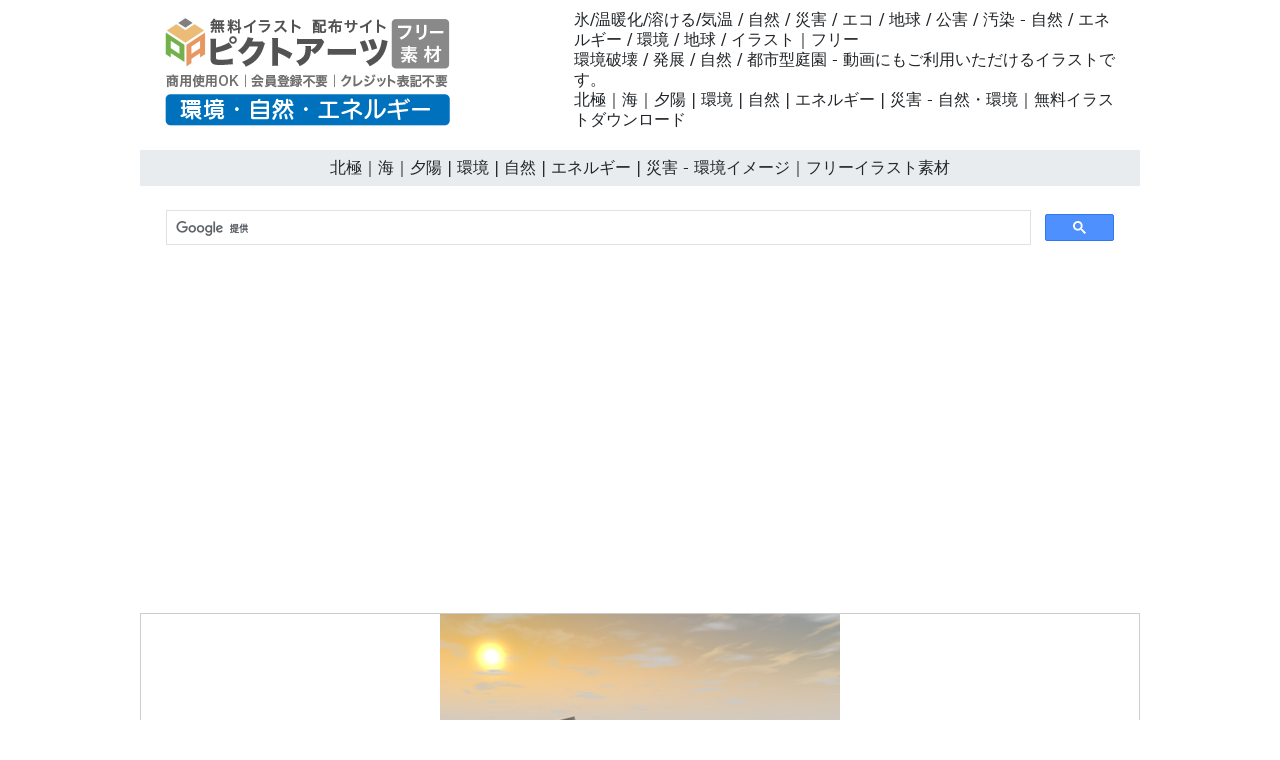

--- FILE ---
content_type: text/html
request_url: https://environment-illustration.com/01-nature/0075-free-image.html
body_size: 3842
content:
<!doctype html>
<html lang="ja">
<head>
<meta charset="UTF-8">
<meta name="viewport" content="width=device-width, initial-scale=1">
<meta name="description" content="氷/温暖化/溶ける/気温 / 自然 / 災害 / エコ / 地球 / 公害 / 汚染 - 動画にもご利用いただけるイラストです。">
<meta name="keywords" content="環境, 地球, 自然, エネルギー, イラスト, フリー">
<title>北極｜海｜夕陽 | 環境 | 自然 | エネルギー | 災害 - 環境イメージ｜フリーイラスト素材</title>
<link href="https://environment-illustration.com/css/bootstrap5.css" rel="stylesheet">
<link href="https://environment-illustration.com/css/aid5.css" rel="stylesheet">
<link rel="canonical" href="https://environment-illustration.com/01-nature/0075-free-image.html">
<script async src="https://pagead2.googlesyndication.com/pagead/js/adsbygoogle.js?client=ca-pub-0710227562721438"
     crossorigin="anonymous"></script>
<!-- Global site tag (gtag.js) - Google Analytics -->
<script async src="https://www.googletagmanager.com/gtag/js?id=UA-20152659-90"></script>
<script>
  window.dataLayer = window.dataLayer || [];
  function gtag(){dataLayer.push(arguments);}
  gtag('js', new Date());

  gtag('config', 'UA-20152659-90');
</script>
</head>
<body>
<div class="container">
  <div class="row">
    <div class="col-md-5"><!-- #BeginLibraryItem "/Library/j-logo.lbi" --><div class="box-1"><a href="https://environment-illustration.com/"><img src="../parts/j-environment-logo.png" class="img-fluid" alt="環境・自然・エネルギー 無料イラスト素材"></a></div><!-- #EndLibraryItem --></div>
    <div class="col-md-7">
      <div class="box-1">
        <h1>氷/温暖化/溶ける/気温 / 自然 / 災害 / エコ / 地球 / 公害 / 汚染 - 自然 / エネルギー / 環境 / 地球 / イラスト｜フリー</h1>
        <h2>環境破壊 / 発展 / 自然 / 都市型庭園 - 動画にもご利用いただけるイラストです。</h2>
        <h3>北極｜海｜夕陽 | 環境 | 自然 | エネルギー | 災害 - 自然・環境｜無料イラストダウンロード</h3>
      </div>
    </div>
  </div>
  <div class="row">
    <h4>北極｜海｜夕陽 | 環境 | 自然 | エネルギー | 災害 - 環境イメージ｜フリーイラスト素材</h4><!-- #BeginLibraryItem "/Library/j-search.lbi" -->
<script async src="https://cse.google.com/cse.js?cx=partner-pub-0710227562721438:6827014454"></script>
<div class="gcse-search"></div>
<!-- #EndLibraryItem --><!-- #BeginLibraryItem "/Library/j-ad-1.lbi" -->
<div class="ad"><script async src="https://pagead2.googlesyndication.com/pagead/js/adsbygoogle.js?client=ca-pub-0710227562721438"
     crossorigin="anonymous"></script> 
  <!-- environment-illustration.com-D --> 
  <ins class="adsbygoogle"
     style="display:block"
     data-ad-client="ca-pub-0710227562721438"
     data-ad-slot="7676098906"
     data-ad-format="auto"
     data-full-width-responsive="true"></ins> 
  <script>
     (adsbygoogle = window.adsbygoogle || []).push({});
</script></div>
<!-- #EndLibraryItem --><div class="gazou"><img src="../material/01-nature/0075-free-image-m.png" class="img-fluid" alt="北極｜海｜夕陽 | 環境 | 自然 | エネルギー | 災害 - エネルギー / 地球 / 自然 / 環境 / 写真 / イラスト / フリー素材 / ダウンロード"></div>
    <div class="text-center"><a href="../material/01-nature/0075-free-image-m.png" download="0075-free-image-m.png">
      <button type="button" class="btn btn-outline-primary">無料イラスト ダウンロード</button>
      </a></div><!-- #BeginLibraryItem "/Library/j-ad-2.lbi" -->
<div class="ad"><script async src="https://pagead2.googlesyndication.com/pagead/js/adsbygoogle.js?client=ca-pub-0710227562721438"
     crossorigin="anonymous"></script> 
  <!-- environment-illustration.com-D --> 
  <ins class="adsbygoogle"
     style="display:block"
     data-ad-client="ca-pub-0710227562721438"
     data-ad-slot="7676098906"
     data-ad-format="auto"
     data-full-width-responsive="true"></ins> 
  <script>
     (adsbygoogle = window.adsbygoogle || []).push({});
</script></div>
<!-- #EndLibraryItem --><!-- #BeginLibraryItem "/Library/j-thum-01.lbi" -->
<div class="box-2">
  <div class="box-thumbnail"><a href="0001-free-image.html"><img src="../material/01-nature/0001-free-image-s.png" alt="地球 | アジア | 地図 | 環境・自然・エネルギー・災害素材 - 環境イメージ｜フリーイラスト素材" class="img-thumbnail"></a> <a href="0002-free-image.html"><img src="../material/01-nature/0002-free-image-s.png" alt="アメリカ大陸 | 地図 | 地球  | 環境・自然・エネルギー・災害 - 環境イメージ｜フリーイラスト素材" class="img-thumbnail"></a> <a href="0003-free-image.html"><img src="../material/01-nature/0003-free-image-s.png" alt="ヨーロッパ/地図 | 地球素材 | 環境・自然・エネルギー・災害 - 環境イメージ｜フリーイラスト素材" class="img-thumbnail"></a> <a href="0004-free-image.html"><img src="../material/01-nature/0004-free-image-s.png" alt="家｜葉っぱ | 住宅 | 環境・自然・エネルギー・災害 - 環境イメージ｜フリーイラスト素材" class="img-thumbnail"></a> <a href="0005-free-image.html"><img src="../material/01-nature/0005-free-image-s.png" alt="住宅｜住まい｜生活 | 環境 | 自然 | エネルギー | 災害 - 環境イメージ｜フリーイラスト素材" class="img-thumbnail"></a> <a href="0006-free-image.html"><img src="../material/01-nature/0006-free-image-s.png" alt="風力発電/エネルギー | タービン | 環境 | 自然 | エネルギー | 災害 - 環境イメージ｜フリーイラスト素材" class="img-thumbnail"></a> <a href="0007-free-image.html"><img src="../material/01-nature/0007-free-image-s.png" alt="風力タービン/虹 | 発電エネルギー - 環境イメージ｜フリーイラスト素材" class="img-thumbnail"></a> <a href="0008-free-image.html"><img src="../material/01-nature/0008-free-image-s.png" alt="風力/自然/虹 | 発電 | 環境・自然・エネルギー・災害素材 - 環境イメージ｜フリーイラスト素材" class="img-thumbnail"></a> <a href="0009-free-image.html"><img src="../material/01-nature/0009-free-image-s.png" alt="太陽光発電システム | 販売員  | 環境・自然・エネルギー・災害 - 環境イメージ｜フリーイラスト素材" class="img-thumbnail"></a> <a href="0010-free-image.html"><img src="../material/01-nature/0010-free-image-s.png" alt="太陽光発電パネル/販売員素材 | 環境・自然・エネルギー・災害 - 環境イメージ｜フリーイラスト素材" class="img-thumbnail"></a> <a href="0011-free-image.html"><img src="../material/01-nature/0011-free-image-s.png" alt="湖｜葉｜自然 | 環境・自然・エネルギー・災害 - 環境イメージ｜フリーイラスト素材" class="img-thumbnail"></a> <a href="0012-free-image.html"><img src="../material/01-nature/0012-free-image-s.png" alt="水｜ハート｜葉っぱ | 環境 | 自然 | エネルギー | 災害 - 環境イメージ｜フリーイラスト素材" class="img-thumbnail"></a> <a href="0013-free-image.html"><img src="../material/01-nature/0013-free-image-s.png" alt="気球｜青空 | 飛ぶ | 雲 | 環境 | 自然 | エネルギー | 災害 - 環境イメージ｜フリーイラスト素材" class="img-thumbnail"></a> <a href="0014-free-image.html"><img src="../material/01-nature/0014-free-image-s.png" alt="バルーン｜夕暮れ | 空 - 環境イメージ｜フリーイラスト素材" class="img-thumbnail"></a> <a href="0015-free-image.html"><img src="../material/01-nature/0015-free-image-s.png" alt="気球｜3艇 | カラフル | 環境・自然・エネルギー・災害素材 - 環境イメージ｜フリーイラスト素材" class="img-thumbnail"></a> <a href="0016-free-image.html"><img src="../material/01-nature/0016-free-image-s.png" alt="自然｜ビジネス街 | 太陽  | 環境・自然・エネルギー・災害 - 環境イメージ｜フリーイラスト素材" class="img-thumbnail"></a> <a href="0017-free-image.html"><img src="../material/01-nature/0017-free-image-s.png" alt="木々｜青空素材 | 環境・自然・エネルギー・災害 - 環境イメージ｜フリーイラスト素材" class="img-thumbnail"></a> <a href="0018-free-image.html"><img src="../material/01-nature/0018-free-image-s.png" alt="風力発電機｜ビル｜木々 | タービン | 環境・自然・エネルギー・災害 - 環境イメージ｜フリーイラスト素材" class="img-thumbnail"></a> <a href="0019-free-image.html"><img src="../material/01-nature/0019-free-image-s.png" alt="電球｜葉｜芽 | 環境 | 自然 | エネルギー | 災害 - 環境イメージ｜フリーイラスト素材" class="img-thumbnail"></a> <a href="0020-free-image.html"><img src="../material/01-nature/0020-free-image-s.png" alt="水｜電球｜葉 | 環境 | 自然 | エネルギー | 災害 - 環境イメージ｜フリーイラスト素材" class="img-thumbnail"></a> <a href="0021-free-image.html"><img src="../material/01-nature/0021-free-image-s.png" alt="羽｜夕暮れ - 環境イメージ｜フリーイラスト素材" class="img-thumbnail"></a> <a href="0022-free-image.html"><img src="../material/01-nature/0022-free-image-s.png" alt="青空｜羽 | 環境・自然・エネルギー・災害素材 - 環境イメージ｜フリーイラスト素材" class="img-thumbnail"></a> <a href="0023-free-image.html"><img src="../material/01-nature/0023-free-image-s.png" alt="太陽｜手｜包み込む  | 環境・自然・エネルギー・災害 - 環境イメージ｜フリーイラスト素材" class="img-thumbnail"></a> <a href="0024-free-image.html"><img src="../material/01-nature/0024-free-image-s.png" alt="空｜太陽｜手素材 | 環境・自然・エネルギー・災害 - 環境イメージ｜フリーイラスト素材" class="img-thumbnail"></a> <a href="0025-free-image.html"><img src="../material/01-nature/0025-free-image-s.png" alt="エネルギー｜手 | 環境・自然・エネルギー・災害 - 環境イメージ｜フリーイラスト素材" class="img-thumbnail"></a> <a href="0026-free-image.html"><img src="../material/01-nature/0026-free-image-s.png" alt="協力｜手を取り合う｜エネルギー | 環境 | 自然 | エネルギー | 災害 - 環境イメージ｜フリーイラスト素材" class="img-thumbnail"></a> <a href="0027-free-image.html"><img src="../material/01-nature/0027-free-image-s.png" alt="太陽エネルギー｜手 | 環境 | 自然 | エネルギー | 災害 - 環境イメージ｜フリーイラスト素材" class="img-thumbnail"></a> <a href="0028-free-image.html"><img src="../material/01-nature/0028-free-image-s.png" alt="自然環境｜新芽 - 環境イメージ｜フリーイラスト素材" class="img-thumbnail"></a> <a href="0029-free-image.html"><img src="../material/01-nature/0029-free-image-s.png" alt="環境保護｜クリーン | 環境・自然・エネルギー・災害素材 - 環境イメージ｜フリーイラスト素材" class="img-thumbnail"></a> <a href="0030-free-image.html"><img src="../material/01-nature/0030-free-image-s.png" alt="風力発電機｜空  | 環境・自然・エネルギー・災害 - 環境イメージ｜フリーイラスト素材" class="img-thumbnail"></a> <a href="0031-free-image.html"><img src="../material/01-nature/0031-free-image-s.png" alt="風力タービン｜ブルースカイ素材 | 環境・自然・エネルギー・災害 - 環境イメージ｜フリーイラスト素材" class="img-thumbnail"></a> <a href="0032-free-image.html"><img src="../material/01-nature/0032-free-image-s.png" alt="水滴｜草｜池 | 環境・自然・エネルギー・災害 - 環境イメージ｜フリーイラスト素材" class="img-thumbnail"></a> <a href="0033-free-image.html"><img src="../material/01-nature/0033-free-image-s.png" alt="湖｜水滴｜葉 | 環境 | 自然 | エネルギー | 災害 - 環境イメージ｜フリーイラスト素材" class="img-thumbnail"></a> <a href="0034-free-image.html"><img src="../material/01-nature/0034-free-image-s.png" alt="波紋｜地球｜日本 | 環境 | 自然 | エネルギー | 災害 - 環境イメージ｜フリーイラスト素材" class="img-thumbnail"></a> <a href="0035-free-image.html"><img src="../material/01-nature/0035-free-image-s.png" alt="地球｜再生｜クリーン - 環境イメージ｜フリーイラスト素材" class="img-thumbnail"></a> <a href="0036-free-image.html"><img src="../material/01-nature/0036-free-image-s.png" alt="エネルギー｜地球｜波紋 | 環境・自然・エネルギー・災害素材 - 環境イメージ｜フリーイラスト素材" class="img-thumbnail"></a> <a href="0037-free-image.html"><img src="../material/01-nature/0037-free-image-s.png" alt="ヨーロッパ地域｜地図  | 環境・自然・エネルギー・災害 - 環境イメージ｜フリーイラスト素材" class="img-thumbnail"></a> <a href="0038-free-image.html"><img src="../material/01-nature/0038-free-image-s.png" alt="鷹｜青空素材 | 環境・自然・エネルギー・災害 - 環境イメージ｜フリーイラスト素材" class="img-thumbnail"></a> <a href="0039-free-image.html"><img src="../material/01-nature/0039-free-image-s.png" alt="夕陽｜鷹 | 環境・自然・エネルギー・災害 - 環境イメージ｜フリーイラスト素材" class="img-thumbnail"></a> <a href="0040-free-image.html"><img src="../material/01-nature/0040-free-image-s.png" alt="守る｜地球｜エネルギー | 環境 | 自然 | エネルギー | 災害 - 環境イメージ｜フリーイラスト素材" class="img-thumbnail"></a> <a href="0041-free-image.html"><img src="../material/01-nature/0041-free-image-s.png" alt="助け合う｜世界｜自然 | 環境 | 自然 | エネルギー | 災害 - 環境イメージ｜フリーイラスト素材" class="img-thumbnail"></a> <a href="0042-free-image.html"><img src="../material/01-nature/0042-free-image-s.png" alt="支え合う｜地球 - 環境イメージ｜フリーイラスト素材" class="img-thumbnail"></a> <a href="0043-free-image.html"><img src="../material/01-nature/0043-free-image-s.png" alt="葉が舞う｜夕暮れ｜風力発電機 | 環境・自然・エネルギー・災害素材 - 環境イメージ｜フリーイラスト素材" class="img-thumbnail"></a> <a href="0044-free-image.html"><img src="../material/01-nature/0044-free-image-s.png" alt="風力タービン｜葉｜空  | 環境・自然・エネルギー・災害 - 環境イメージ｜フリーイラスト素材" class="img-thumbnail"></a> <a href="0045-free-image.html"><img src="../material/01-nature/0045-free-image-s.png" alt="葉っぱ｜風力｜ブルースカイ素材 | 環境・自然・エネルギー・災害 - 環境イメージ｜フリーイラスト素材" class="img-thumbnail"></a> <a href="0046-free-image.html"><img src="../material/01-nature/0046-free-image-s.png" alt="エネルギー｜発電所 | 環境・自然・エネルギー・災害 - 環境イメージ｜フリーイラスト素材" class="img-thumbnail"></a> <a href="0047-free-image.html"><img src="../material/01-nature/0047-free-image-s.png" alt="発電所｜エネルギー | 環境 | 自然 | エネルギー | 災害 - 環境イメージ｜フリーイラスト素材" class="img-thumbnail"></a> <a href="0048-free-image.html"><img src="../material/01-nature/0048-free-image-s.png" alt="発電所｜火力 | 環境 | 自然 | エネルギー | 災害 - 環境イメージ｜フリーイラスト素材" class="img-thumbnail"></a> <a href="0049-free-image.html"><img src="../material/01-nature/0049-free-image-s.png" alt="発電所｜電力｜火力 - 環境イメージ｜フリーイラスト素材" class="img-thumbnail"></a> <a href="0050-free-image.html"><img src="../material/01-nature/0050-free-image-s.png" alt="太陽光パネル｜移動｜運ぶ | 環境・自然・エネルギー・災害素材 - 環境イメージ｜フリーイラスト素材" class="img-thumbnail"></a> <a href="0051-free-image.html"><img src="../material/01-nature/0051-free-image-s.png" alt="太陽光パネル｜設置  | 環境・自然・エネルギー・災害 - 環境イメージ｜フリーイラスト素材" class="img-thumbnail"></a> <a href="0052-free-image.html"><img src="../material/01-nature/0052-free-image-s.png" alt="販売｜太陽光パネル素材 | 環境・自然・エネルギー・災害 - 環境イメージ｜フリーイラスト素材" class="img-thumbnail"></a> <a href="0053-free-image.html"><img src="../material/01-nature/0053-free-image-s.png" alt="太陽光発電｜パネル｜営業マン | 環境・自然・エネルギー・災害 - 環境イメージ｜フリーイラスト素材" class="img-thumbnail"></a> <a href="0054-free-image.html"><img src="../material/01-nature/0054-free-image-s.png" alt="緑の葉｜地球 | 環境 | 自然 | エネルギー | 災害 - 環境イメージ｜フリーイラスト素材" class="img-thumbnail"></a> <a href="0055-free-image.html"><img src="../material/01-nature/0055-free-image-s.png" alt="地球｜クリーン｜自然 | 環境 | 自然 | エネルギー | 災害 - 環境イメージ｜フリーイラスト素材" class="img-thumbnail"></a> <a href="0056-free-image.html"><img src="../material/01-nature/0056-free-image-s.png" alt="自然｜家｜手 - 環境イメージ｜フリーイラスト素材" class="img-thumbnail"></a> <a href="0057-free-image.html"><img src="../material/01-nature/0057-free-image-s.png" alt="空｜雲｜住まい | 環境・自然・エネルギー・災害素材 - 環境イメージ｜フリーイラスト素材" class="img-thumbnail"></a> <a href="0058-free-image.html"><img src="../material/01-nature/0058-free-image-s.png" alt="太陽光パネル｜エネルギー  | 環境・自然・エネルギー・災害 - 環境イメージ｜フリーイラスト素材" class="img-thumbnail"></a> <a href="0059-free-image.html"><img src="../material/01-nature/0059-free-image-s.png" alt="自家発電｜太陽光パネル素材 | 環境・自然・エネルギー・災害 - 環境イメージ｜フリーイラスト素材" class="img-thumbnail"></a> <a href="0060-free-image.html"><img src="../material/01-nature/0060-free-image-s.png" alt="充電池/風力発電機/太陽光 | 環境・自然・エネルギー・災害 - 環境イメージ｜フリーイラスト素材" class="img-thumbnail"></a> <a href="0061-free-image.html"><img src="../material/01-nature/0061-free-image-s.png" alt="風力タービン｜充電｜太陽光発電 | 環境 | 自然 | エネルギー | 災害 - 環境イメージ｜フリーイラスト素材" class="img-thumbnail"></a> <a href="0062-free-image.html"><img src="../material/01-nature/0062-free-image-s.png" alt="風力発電｜エネルギー | 環境 | 自然 | エネルギー | 災害 - 環境イメージ｜フリーイラスト素材" class="img-thumbnail"></a> <a href="0063-free-image.html"><img src="../material/01-nature/0063-free-image-s.png" alt="風力発電機｜空 - 環境イメージ｜フリーイラスト素材" class="img-thumbnail"></a> <a href="0064-free-image.html"><img src="../material/01-nature/0064-free-image-s.png" alt="風力タービン｜夕暮れ | 環境・自然・エネルギー・災害素材 - 環境イメージ｜フリーイラスト素材" class="img-thumbnail"></a> <a href="0065-free-image.html"><img src="../material/01-nature/0065-free-image-s.png" alt="水の浮かぶ葉 | アイコン  | 環境・自然・エネルギー・災害 - 環境イメージ｜フリーイラスト素材" class="img-thumbnail"></a> <a href="0066-free-image.html"><img src="../material/01-nature/0066-free-image-s.png" alt="地球｜砂時計素材 | 環境・自然・エネルギー・災害 - 環境イメージ｜フリーイラスト素材" class="img-thumbnail"></a> <a href="0067-free-image.html"><img src="../material/01-nature/0067-free-image-s.png" alt="警報｜地球 | 環境・自然・エネルギー・災害 - 環境イメージ｜フリーイラスト素材" class="img-thumbnail"></a> <a href="0068-free-image.html"><img src="../material/01-nature/0068-free-image-s.png" alt="地球｜サイレン | 環境 | 自然 | エネルギー | 災害 - 環境イメージ｜フリーイラスト素材" class="img-thumbnail"></a> <a href="0069-free-image.html"><img src="../material/01-nature/0069-free-image-s.png" alt="エネルギー｜文字 | 環境 | 自然 | エネルギー | 災害 - 環境イメージ｜フリーイラスト素材" class="img-thumbnail"></a> <a href="0070-free-image.html"><img src="../material/01-nature/0070-free-image-s.png" alt="立体文字｜エネルギー - 環境イメージ｜フリーイラスト素材" class="img-thumbnail"></a> <a href="0071-free-image.html"><img src="../material/01-nature/0071-free-image-s.png" alt="高層ビル｜風力発電｜木々 | 環境・自然・エネルギー・災害素材 - 環境イメージ｜フリーイラスト素材" class="img-thumbnail"></a> <a href="0072-free-image.html"><img src="../material/01-nature/0072-free-image-s.png" alt="夕暮れ｜風力タービン｜ビジネス街  | 環境・自然・エネルギー・災害 - 環境イメージ｜フリーイラスト素材" class="img-thumbnail"></a> <a href="0073-free-image.html"><img src="../material/01-nature/0073-free-image-s.png" alt="太陽｜風力発電機｜青空素材 | 環境・自然・エネルギー・災害 - 環境イメージ｜フリーイラスト素材" class="img-thumbnail"></a> <a href="0074-free-image.html"><img src="../material/01-nature/0074-free-image-s.png" alt="南極｜氷 | 環境・自然・エネルギー・災害 - 環境イメージ｜フリーイラスト素材" class="img-thumbnail"></a> <a href="0075-free-image.html"><img src="../material/01-nature/0075-free-image-s.png" alt="北極｜海｜夕陽 | 環境 | 自然 | エネルギー | 災害 - 環境イメージ｜フリーイラスト素材" class="img-thumbnail"></a> <a href="0076-free-image.html"><img src="../material/01-nature/0076-free-image-s.png" alt="氷山｜温暖化 | 環境 | 自然 | エネルギー | 災害 - 環境イメージ｜フリーイラスト素材" class="img-thumbnail"></a> <a href="0077-free-image.html"><img src="../material/01-nature/0077-free-image-s.png" alt="充電池 | バッテリー - 環境イメージ｜フリーイラスト素材" class="img-thumbnail"></a> <a href="0078-free-image.html"><img src="../material/01-nature/0078-free-image-s.png" alt="イルカ｜ジャンプ｜空 | 環境・自然・エネルギー・災害素材 - 環境イメージ｜フリーイラスト素材" class="img-thumbnail"></a> <a href="0079-free-image.html"><img src="../material/01-nature/0079-free-image-s.png" alt="夕陽｜イルカ｜ジャンプ  | 環境・自然・エネルギー・災害 - 環境イメージ｜フリーイラスト素材" class="img-thumbnail"></a> <a href="0080-free-image.html"><img src="../material/01-nature/0080-free-image-s.png" alt="ドアを開く｜空素材 | 環境・自然・エネルギー・災害 - 環境イメージ｜フリーイラスト素材" class="img-thumbnail"></a> <a href="0081-free-image.html"><img src="../material/01-nature/0081-free-image-s.png" alt="夕陽｜ドア｜世界 | 環境・自然・エネルギー・災害 - 環境イメージ｜フリーイラスト素材" class="img-thumbnail"></a> <a href="0082-free-image.html"><img src="../material/01-nature/0082-free-image-s.png" alt="地球再生 | 水滴 | グラデーション | 環境 | 自然 | エネルギー | 災害 - 環境イメージ｜フリーイラスト素材" class="img-thumbnail"></a> <a href="0083-free-image.html"><img src="../material/01-nature/0083-free-image-s.png" alt="地球｜誕生 | 環境 | 自然 | エネルギー | 災害 - 環境イメージ｜フリーイラスト素材" class="img-thumbnail"></a> <a href="0084-free-image.html"><img src="../material/01-nature/0084-free-image-s.png" alt="新生｜自然 - 環境イメージ｜フリーイラスト素材" class="img-thumbnail"></a> <a href="0085-free-image.html"><img src="../material/01-nature/0085-free-image-s.png" alt="クリーンエネルギー | 太陽 | 水 | 環境・自然・エネルギー・災害素材 - 環境イメージ｜フリーイラスト素材" class="img-thumbnail"></a> <a href="0086-free-image.html"><img src="../material/01-nature/0086-free-image-s.png" alt="地球｜新生  | 環境・自然・エネルギー・災害 - 環境イメージ｜フリーイラスト素材" class="img-thumbnail"></a> <a href="0087-free-image.html"><img src="../material/01-nature/0087-free-image-s.png" alt="電源オン｜地球素材 | 環境・自然・エネルギー・災害 - 環境イメージ｜フリーイラスト素材" class="img-thumbnail"></a> <a href="0088-free-image.html"><img src="../material/01-nature/0088-free-image-s.png" alt="カエル｜水滴 | 環境・自然・エネルギー・災害 - 環境イメージ｜フリーイラスト素材" class="img-thumbnail"></a> <a href="0089-free-image.html"><img src="../material/01-nature/0089-free-image-s.png" alt="風力発電｜花びら型 | 環境 | 自然 | エネルギー | 災害 - 環境イメージ｜フリーイラスト素材" class="img-thumbnail"></a> <a href="0090-free-image.html"><img src="../material/01-nature/0090-free-image-s.png" alt="風力発電機｜花デザイン | 環境 | 自然 | エネルギー | 災害 - 環境イメージ｜フリーイラスト素材" class="img-thumbnail"></a> <a href="0091-free-image.html"><img src="../material/01-nature/0091-free-image-s.png" alt="葉っぱ｜花びら型｜風力発電機 - 環境イメージ｜フリーイラスト素材" class="img-thumbnail"></a> <a href="0092-free-image.html"><img src="../material/01-nature/0092-free-image-s.png" alt="風力タービン/花/形 | 環境・自然・エネルギー・災害素材 - 環境イメージ｜フリーイラスト素材" class="img-thumbnail"></a> <a href="0093-free-image.html"><img src="../material/01-nature/0093-free-image-s.png" alt="持ち上げる｜地球  | 環境・自然・エネルギー・災害 - 環境イメージ｜フリーイラスト素材" class="img-thumbnail"></a> <a href="0094-free-image.html"><img src="../material/01-nature/0094-free-image-s.png" alt="地球再生｜人々素材 | 環境・自然・エネルギー・災害 - 環境イメージ｜フリーイラスト素材" class="img-thumbnail"></a> <a href="0095-free-image.html"><img src="../material/01-nature/0095-free-image-s.png" alt="地球｜月 | 宇宙 | 環境・自然・エネルギー・災害 - 環境イメージ｜フリーイラスト素材" class="img-thumbnail"></a> <a href="0096-free-image.html"><img src="../material/01-nature/0096-free-image-s.png" alt="緑｜木 | 環境 | 自然 | エネルギー | 災害 - 環境イメージ｜フリーイラスト素材" class="img-thumbnail"></a> <a href="0097-free-image.html"><img src="../material/01-nature/0097-free-image-s.png" alt="3本の木 | 木々 | 森林 | 環境 | 自然 | エネルギー | 災害 - 環境イメージ｜フリーイラスト素材" class="img-thumbnail"></a> <a href="0098-free-image.html"><img src="../material/01-nature/0098-free-image-s.png" alt="地球｜再生 | 電球 - 環境イメージ｜フリーイラスト素材" class="img-thumbnail"></a> <a href="0099-free-image.html"><img src="../material/01-nature/0099-free-image-s.png" alt="新生｜地球｜電球 | 環境・自然・エネルギー・災害素材 - 環境イメージ｜フリーイラスト素材" class="img-thumbnail"></a> <a href="0100-free-image.html"><img src="../material/01-nature/0100-free-image-s.png" alt="電球｜自然｜クリーン  | 環境・自然・エネルギー・災害 - 環境イメージ｜フリーイラスト素材" class="img-thumbnail"></a></div>
</div>
<!-- #EndLibraryItem --><!-- #BeginLibraryItem "/Library/j-ad-3.lbi" -->
<div class="ad"><script async src="https://pagead2.googlesyndication.com/pagead/js/adsbygoogle.js?client=ca-pub-0710227562721438"
     crossorigin="anonymous"></script> 
  <!-- environment-illustration.com-D --> 
  <ins class="adsbygoogle"
     style="display:block"
     data-ad-client="ca-pub-0710227562721438"
     data-ad-slot="7676098906"
     data-ad-format="auto"
     data-full-width-responsive="true"></ins> 
  <script>
     (adsbygoogle = window.adsbygoogle || []).push({});
</script></div>
<!-- #EndLibraryItem --><!-- #BeginLibraryItem "/Library/j-footer.lbi" -->
<div class="text-center">
  <hr>
  <a href="../index.html">トップ</a>｜<a href="../info/j-termsofuse.html">素材使用規約</a>｜<a href="../info/j-sitemap.html">サイトマップ</a>｜<a href="../info/j-privacypolicy.html">プライバシーポリシー</a>｜<a href="../info/j-contact.html">お問い合わせ</a>｜<a href="../e-index.html">English</a>
  <hr>
</div>
<div class="box-3">
  <iframe src="https://pictarts.com/group/ja-index.html" width="100%" height="2000" frameborder="0"></iframe>
  <div class="text-center"><a href="https://pictarts.com/">ピクトアーツ - PictArts</a></div>
</div>
<!-- #EndLibraryItem --></div>
</div>
</body>
</html>

--- FILE ---
content_type: text/html; charset=utf-8
request_url: https://www.google.com/recaptcha/api2/aframe
body_size: 106
content:
<!DOCTYPE HTML><html><head><meta http-equiv="content-type" content="text/html; charset=UTF-8"></head><body><script nonce="oKe7-ko4GRS67TY8pbNvIA">/** Anti-fraud and anti-abuse applications only. See google.com/recaptcha */ try{var clients={'sodar':'https://pagead2.googlesyndication.com/pagead/sodar?'};window.addEventListener("message",function(a){try{if(a.source===window.parent){var b=JSON.parse(a.data);var c=clients[b['id']];if(c){var d=document.createElement('img');d.src=c+b['params']+'&rc='+(localStorage.getItem("rc::a")?sessionStorage.getItem("rc::b"):"");window.document.body.appendChild(d);sessionStorage.setItem("rc::e",parseInt(sessionStorage.getItem("rc::e")||0)+1);localStorage.setItem("rc::h",'1768985341225');}}}catch(b){}});window.parent.postMessage("_grecaptcha_ready", "*");}catch(b){}</script></body></html>